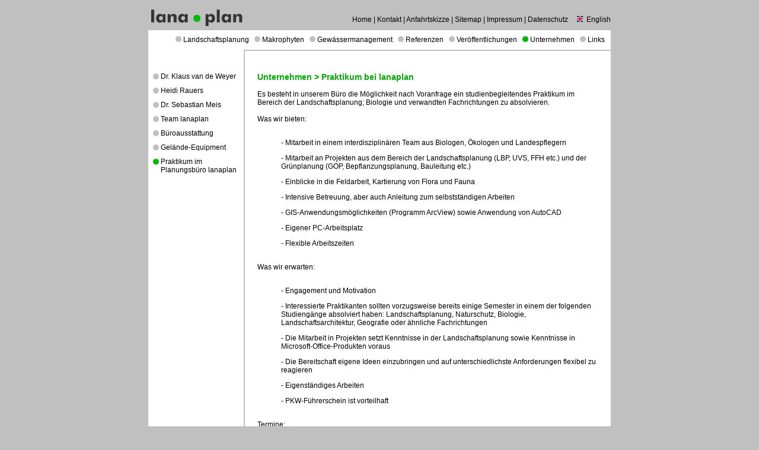

--- FILE ---
content_type: text/html
request_url: https://lanaplan.de/public/index/rubrik/Unternehmen/artikel/Praktikum%20bei%20lanaplan
body_size: 11992
content:
<html>
<head>
<title>lanaplan | Unternehmen &gt; Praktikum bei lanaplan</title>
<meta name="description" content="Wir sind ein interdisziplinär arbeitendes Büro aus Biologen und Landschaftsarchitekten mit ökologisch-planerischer Ausrichtung.">
<meta name="keywords" content="Naturerlebnis, Niederrhein, Naturführer, Wanderführer, Bildband, Kulturlandschaft, Kräuterküche, Wesel, Kleve, Viersen, Nettetal, Neuss, Düsseldorf, Duisburg, Knechtstedener Wald, Chorbusch, Mühlenbusch, Urdenbacher Kämpe, Zonser Grind, Himmelgeister Rheinschleife, Uedesheimer Rheinbogen, Ilvericher Rheinschlinge, Latumer Bruch, Spey, Momm-Niederung, Walsumer Rheinaue, Orsoyer Rheinbogen, Hiesfelder Wald, Hünxer Wald, Rotbach, Schwarzbach, Gartroper Mühlenbach, Steinbach, Rehrbach, Lippe, Rhein, Drevenacker Dünen, Marienthal, Dämmerwald, Dingdener Heide, Diersfordter Wald, Schwarzes Wasser, Bislicher Insel, Wisseler Dünen, Altrhein Bienen-Praest, Millinger Meer, Hurler Meer, Salmorth, Emmericher Ward, Düffel, Reichswald, Kendel, Fleuthkuhlen, Niers, Krickenbecker Seen, Elmpter Schwalmbruch, Lüsekamp, Boschbeek, Brachter Grenzwald, Depot Brüggen-Bracht, Brachter Heidemoore, Schwalmtal, Goch, Geldern, Wachtendonk, Auen, Moor, Erlenbruchwald, Baggersee, Wildgänse, Wasservögel, Libellen">
<meta http-equiv="Content-Type" content="text/html; charset=iso-8859-1">
<link rel="stylesheet" href="/public/style.css">
<link rel="stylesheet" href="style.css">
<meta http-equiv="Content-Language" content="DE">
<meta name="copyright" content="© lanaplan">
<meta name="robots" content="FOLLOW,INDEX">
</head>

<body bgcolor="#FFFFFF">
<div align="center">
 
  <table width="780" border="0" cellspacing="0" cellpadding="0">
    <tr> 
      <td><img src="/public/pics/logo.gif" width="161" height="51"></td>
      <td align="right" valign="top"><img src="/public/pics/null.gif" width="26" height="26"><br>
        <a href="/public/index" class="supnavischwarz">Home</a> | <a href="/public/index/rubrik/Kontakt" class="supnavischwarz">Kontakt</a> 
        | <a href="/download/anfahrtskizze.pdf" class="supnavischwarz" target="_blank">Anfahrtskizze</a> 
        | <a href="/public/index/rubrik/Sitemap" class="supnavischwarz">Sitemap</a> 
        | <a href="/public/index/rubrik/Impressum" class="supnavischwarz">Impressum</a>   
        | <a href="/public/index/rubrik/Impressum" class="supnavischwarz">Datenschutz</a>
        
        
       &nbsp;&nbsp;&nbsp; <img src="/public/pics/punkt_uk.gif" width="10" height="10" align="bottom">
       &nbsp;<a href="/public/index/rubrik/English" class="topnavioff">English</a>
        
        
        </td>
    </tr>
  </table>
  <table width="780" border="0" cellspacing="0" cellpadding="0">
    <tr bgcolor="#FFFFFF"> 
      <td width="7"><img src="/public/pics/null.gif" width="7" height="33"> </td>
      
<td width="713" align="right"><img src="/public/pics/null.gif" width="25" height="9"><br>
&nbsp;&nbsp;&nbsp;<img src="/public/pics/punkt_grau.gif" width="10" height="10" align="bottom">&nbsp;<a href="/public/index/rubrik/Landschaftsplanung" class="topnavioff">Landschaftsplanung</a>&nbsp;&nbsp;&nbsp;<img src="/public/pics/punkt_grau.gif" width="10" height="10" align="bottom">&nbsp;<a href="/public/index/rubrik/Makrophyten" class="topnavioff">Makrophyten</a>&nbsp;&nbsp;&nbsp;<img src="/public/pics/punkt_grau.gif" width="10" height="10" align="bottom">&nbsp;<a href="/public/index/rubrik/Gew%E4ssermanagement" class="topnavioff">Gewässermanagement</a>&nbsp;&nbsp;&nbsp;<img src="/public/pics/punkt_grau.gif" width="10" height="10" align="bottom">&nbsp;<a href="/public/index/rubrik/Referenzen" class="topnavioff">Referenzen</a>&nbsp;&nbsp;&nbsp;<img src="/public/pics/punkt_grau.gif" width="10" height="10" align="bottom">&nbsp;<a href="/public/index/rubrik/Ver%F6ffentlichungen" class="topnavioff">Veröffentlichungen</a>&nbsp;&nbsp;&nbsp;<img src="/public/pics/punkt_gruen.gif" width="10" height="10" align="bottom">&nbsp;<a href="/public/index/rubrik/Unternehmen" class="topnavioff">Unternehmen</a>&nbsp;&nbsp;&nbsp;<img src="/public/pics/punkt_grau.gif" width="10" height="10" align="bottom">&nbsp;<a href="/public/index/rubrik/Links" class="topnavioff">Links</a><img src="/public/pics/null.gif" width="10" height="3"><br><img src="/public/pics/null.gif" width="25" height="9"><br></td>
    </tr>
  </table>
  <table width="780" border="0" cellspacing="0" cellpadding="0">
    <tr> 
      <td bgcolor="#FFFFFF" width="161"><img src="/public/pics/null.gif" width="161" height="2"></td>
      <td><img src="/public/pics/null.gif" width="10" height="2"></td>
    </tr>
  </table>
<table width="780" border="0" cellspacing="0" cellpadding="0">
    <tr align="left" valign="top"> 
      <td width="161" bgcolor="#FFFFFF"><img src="/public/pics/null.gif" width="161" height="36"><br>
        <table border="0" cellspacing="0" cellpadding="0">
<tr align="left" valign="top"> 
<td><img src="/public/pics/null.gif" width="8" height="8"></td>
<td width="10"><img src="/public/pics/punkt_grau.gif" width="10" height="10" vspace="2"></td>
<td>&nbsp;</td>
<td><a href="/public/index/rubrik/Unternehmen/artikel/Dr.%20Klaus%20van%20de%20Weyer" class="topnavioff">Dr. Klaus van de Weyer</a></td>
</tr>
<tr align="left" valign="top"> 
<td colspan="4"><img src="/public/pics/null.gif" width="10" height="10"></td>
</tr></table>
			<table border="0" cellspacing="0" cellpadding="0">
<tr align="left" valign="top"> 
<td><img src="/public/pics/null.gif" width="8" height="8"></td>
<td width="10"><img src="/public/pics/punkt_grau.gif" width="10" height="10" vspace="2"></td>
<td>&nbsp;</td>
<td><a href="/public/index/rubrik/Unternehmen/artikel/Heidi%20Rauers" class="topnavioff">Heidi Rauers</a></td>
</tr>
<tr align="left" valign="top"> 
<td colspan="4"><img src="/public/pics/null.gif" width="10" height="10"></td>
</tr></table>
			<table border="0" cellspacing="0" cellpadding="0">
<tr align="left" valign="top"> 
<td><img src="/public/pics/null.gif" width="8" height="8"></td>
<td width="10"><img src="/public/pics/punkt_grau.gif" width="10" height="10" vspace="2"></td>
<td>&nbsp;</td>
<td><a href="/public/index/rubrik/Unternehmen/artikel/Dr.%20Sebastian%20Meis" class="topnavioff">Dr. Sebastian Meis</a></td>
</tr>
<tr align="left" valign="top"> 
<td colspan="4"><img src="/public/pics/null.gif" width="10" height="10"></td>
</tr></table>
			<table border="0" cellspacing="0" cellpadding="0">
<tr align="left" valign="top"> 
<td><img src="/public/pics/null.gif" width="8" height="8"></td>
<td width="10"><img src="/public/pics/punkt_grau.gif" width="10" height="10" vspace="2"></td>
<td>&nbsp;</td>
<td><a href="/public/index/rubrik/Unternehmen/artikel/Team%20lanaplan" class="topnavioff">Team lanaplan</a></td>
</tr>
<tr align="left" valign="top"> 
<td colspan="4"><img src="/public/pics/null.gif" width="10" height="10"></td>
</tr></table>
			<table border="0" cellspacing="0" cellpadding="0">
<tr align="left" valign="top"> 
<td><img src="/public/pics/null.gif" width="8" height="8"></td>
<td width="10"><img src="/public/pics/punkt_grau.gif" width="10" height="10" vspace="2"></td>
<td>&nbsp;</td>
<td><a href="/public/index/rubrik/Unternehmen/artikel/B%FCroausstattung" class="topnavioff">Büroausstattung</a></td>
</tr>
<tr align="left" valign="top"> 
<td colspan="4"><img src="/public/pics/null.gif" width="10" height="10"></td>
</tr></table>
			<table border="0" cellspacing="0" cellpadding="0">
<tr align="left" valign="top"> 
<td><img src="/public/pics/null.gif" width="8" height="8"></td>
<td width="10"><img src="/public/pics/punkt_grau.gif" width="10" height="10" vspace="2"></td>
<td>&nbsp;</td>
<td><a href="/public/index/rubrik/Unternehmen/artikel/Gel%E4nde-Equipment" class="topnavioff">Gelände-Equipment</a></td>
</tr>
<tr align="left" valign="top"> 
<td colspan="4"><img src="/public/pics/null.gif" width="10" height="10"></td>
</tr></table>
			<table border="0" cellspacing="0" cellpadding="0">
<tr align="left" valign="top"> 
<td><img src="/public/pics/null.gif" width="8" height="8"></td>
<td width="10"><img src="/public/pics/punkt_gruen.gif" width="10" height="10" vspace="2"></td>
<td>&nbsp;</td>
<td><a href="/public/index/rubrik/Unternehmen/artikel/Praktikum%20bei%20lanaplan" class="topnavioff">Praktikum im Planungsbüro lanaplan</a></td>
</tr>
<tr align="left" valign="top"> 
<td colspan="4"><img src="/public/pics/null.gif" width="10" height="10"></td>
</tr></table>
			  <br>
        <br>
        <br>
        <br>
      </td>
      <td width="2"><img src="/public/pics/null.gif" width="2" height="2"></td>
      <td bgcolor="#FFFFFF" width="21"><img src="/public/pics/null.gif" width="21" height="21"></td>
      <td bgcolor="#FFFFFF" width="596"> <img src="/public/pics/null.gif" width="161" height="36"><br>
       
 <table width="575" border="0" cellspacing="0" cellpadding="0">
          <tr>
            <td><span class="head">Unternehmen &gt; Praktikum bei lanaplan</span></td>
          </tr>
        </table>
        <br>
          <table width="575" border="0" cellspacing="0" cellpadding="0">
  <tr>
    <td>



Es besteht in unserem Büro die Möglichkeit nach Voranfrage ein studienbegleitendes Praktikum im Bereich der Landschaftsplanung; Biologie und verwandten Fachrichtungen zu absolvieren.<br /><br />Was wir bieten:<br /><br /><ul>- Mitarbeit in einem interdisziplinären Team aus Biologen, Ökologen und Landespflegern<br /></ul><ul>- Mitarbeit an Projekten aus dem Bereich der Landschaftsplanung (LBP, UVS, FFH etc.) und der Grünplanung (GOP, Bepflanzungsplanung, Bauleitung etc.)<br /></ul><ul>- Einblicke in die Feldarbeit, Kartierung von Flora und Fauna<br /></ul><ul>- Intensive Betreuung, aber auch Anleitung zum selbstständigen Arbeiten<br /></ul><ul>- GIS-Anwendungsmöglichkeiten (Programm ArcView) sowie Anwendung von AutoCAD<br /></ul><ul>- Eigener PC-Arbeitsplatz<br /></ul><ul>- Flexible Arbeitszeiten<br /></ul><br />Was wir erwarten:<br /><br /><ul>- Engagement und Motivation <br /></ul><ul>- Interessierte Praktikanten sollten vorzugsweise bereits einige Semester in einem der folgenden Studiengänge absolviert haben: Landschaftsplanung, Naturschutz, Biologie, Landschaftsarchitektur, Geografie oder ähnliche Fachrichtungen<br /></ul><ul>- Die Mitarbeit in Projekten setzt Kenntnisse in der Landschaftsplanung sowie Kenntnisse in Microsoft-Office-Produkten voraus <br /></ul><ul>- Die Bereitschaft eigene Ideen einzubringen und auf unterschiedlichste Anforderungen flexibel zu reagieren<br /></ul><ul>- Eigenständiges Arbeiten<br /></ul><ul>- PKW-Führerschein ist vorteilhaft<br /></ul><br />Termine:<br /><br />Grundsätzlich können Praktika zu jeder Jahreszeit durchgeführt werden. Auch die Dauer des Praktikums kann frei gestaltet werden. Bei bestimmten Fragestellungen und Projekten empfiehlt sich jedoch die Zeit zwischen Mai und Oktober.<br /><br />Kontakt:<br /><br />Dipl. Ökol., Dipl.-Ing. Heidi Rauers, tel. 02153-971920, <a href="m&#97&#105&#108&#116o:heidi.rauers&#64lanaplan.de" class="link">heidi.rauers&#64lanaplan.de</a><br /><br /><br /><br />Makrophyten:<br /><br />Herr Dr. van de Weyer betreut ausschließlich Bachelor-, Master-, Diplomarbeiten und Dissertationen, vorzugsweise zum Thema „Makrophyten“.<br />Kontakt: Dr. Klaus van de Weyer, tel. 02153-971922, <a href="m&#97&#105&#108&#116o:Klaus.vdweyer&#64lanaplan.de" class="link">Klaus.vdweyer&#64lanaplan.de</a></td>
  </tr>
</table><br><br>

		

















































































































 <br>
        <br>
         </td>
    </tr>
  </table>
   
  <table width="780" border="0" cellspacing="0" cellpadding="0">
    <tr> 
      <td>&copy; 2000 - 2026 lanaplan GBR, Dr. Klaus van de Weyer </td>
    </tr>
  </table>
  <br>
  <br>
  <br>
  <br>
    <br>
  <br>
 
  <br>
</div>
</body>
</html>


--- FILE ---
content_type: text/html
request_url: https://lanaplan.de/public/index/rubrik/Unternehmen/artikel/style.css
body_size: 9284
content:
<html>
<head>
<title>lanaplan | Unternehmen &gt; style.css</title>
<meta name="description" content="Wir sind ein interdisziplinär arbeitendes Büro aus Biologen und Landschaftsarchitekten mit ökologisch-planerischer Ausrichtung.">
<meta name="keywords" content="Naturerlebnis, Niederrhein, Naturführer, Wanderführer, Bildband, Kulturlandschaft, Kräuterküche, Wesel, Kleve, Viersen, Nettetal, Neuss, Düsseldorf, Duisburg, Knechtstedener Wald, Chorbusch, Mühlenbusch, Urdenbacher Kämpe, Zonser Grind, Himmelgeister Rheinschleife, Uedesheimer Rheinbogen, Ilvericher Rheinschlinge, Latumer Bruch, Spey, Momm-Niederung, Walsumer Rheinaue, Orsoyer Rheinbogen, Hiesfelder Wald, Hünxer Wald, Rotbach, Schwarzbach, Gartroper Mühlenbach, Steinbach, Rehrbach, Lippe, Rhein, Drevenacker Dünen, Marienthal, Dämmerwald, Dingdener Heide, Diersfordter Wald, Schwarzes Wasser, Bislicher Insel, Wisseler Dünen, Altrhein Bienen-Praest, Millinger Meer, Hurler Meer, Salmorth, Emmericher Ward, Düffel, Reichswald, Kendel, Fleuthkuhlen, Niers, Krickenbecker Seen, Elmpter Schwalmbruch, Lüsekamp, Boschbeek, Brachter Grenzwald, Depot Brüggen-Bracht, Brachter Heidemoore, Schwalmtal, Goch, Geldern, Wachtendonk, Auen, Moor, Erlenbruchwald, Baggersee, Wildgänse, Wasservögel, Libellen">
<meta http-equiv="Content-Type" content="text/html; charset=iso-8859-1">
<link rel="stylesheet" href="/public/style.css">
<link rel="stylesheet" href="style.css">
<meta http-equiv="Content-Language" content="DE">
<meta name="copyright" content="© lanaplan">
<meta name="robots" content="FOLLOW,INDEX">
</head>

<body bgcolor="#FFFFFF">
<div align="center">
 
  <table width="780" border="0" cellspacing="0" cellpadding="0">
    <tr> 
      <td><img src="/public/pics/logo.gif" width="161" height="51"></td>
      <td align="right" valign="top"><img src="/public/pics/null.gif" width="26" height="26"><br>
        <a href="/public/index" class="supnavischwarz">Home</a> | <a href="/public/index/rubrik/Kontakt" class="supnavischwarz">Kontakt</a> 
        | <a href="/download/anfahrtskizze.pdf" class="supnavischwarz" target="_blank">Anfahrtskizze</a> 
        | <a href="/public/index/rubrik/Sitemap" class="supnavischwarz">Sitemap</a> 
        | <a href="/public/index/rubrik/Impressum" class="supnavischwarz">Impressum</a>   
        | <a href="/public/index/rubrik/Impressum" class="supnavischwarz">Datenschutz</a>
        
        
       &nbsp;&nbsp;&nbsp; <img src="/public/pics/punkt_uk.gif" width="10" height="10" align="bottom">
       &nbsp;<a href="/public/index/rubrik/English" class="topnavioff">English</a>
        
        
        </td>
    </tr>
  </table>
  <table width="780" border="0" cellspacing="0" cellpadding="0">
    <tr bgcolor="#FFFFFF"> 
      <td width="7"><img src="/public/pics/null.gif" width="7" height="33"> </td>
      
<td width="713" align="right"><img src="/public/pics/null.gif" width="25" height="9"><br>
&nbsp;&nbsp;&nbsp;<img src="/public/pics/punkt_grau.gif" width="10" height="10" align="bottom">&nbsp;<a href="/public/index/rubrik/Landschaftsplanung" class="topnavioff">Landschaftsplanung</a>&nbsp;&nbsp;&nbsp;<img src="/public/pics/punkt_grau.gif" width="10" height="10" align="bottom">&nbsp;<a href="/public/index/rubrik/Makrophyten" class="topnavioff">Makrophyten</a>&nbsp;&nbsp;&nbsp;<img src="/public/pics/punkt_grau.gif" width="10" height="10" align="bottom">&nbsp;<a href="/public/index/rubrik/Gew%E4ssermanagement" class="topnavioff">Gewässermanagement</a>&nbsp;&nbsp;&nbsp;<img src="/public/pics/punkt_grau.gif" width="10" height="10" align="bottom">&nbsp;<a href="/public/index/rubrik/Referenzen" class="topnavioff">Referenzen</a>&nbsp;&nbsp;&nbsp;<img src="/public/pics/punkt_grau.gif" width="10" height="10" align="bottom">&nbsp;<a href="/public/index/rubrik/Ver%F6ffentlichungen" class="topnavioff">Veröffentlichungen</a>&nbsp;&nbsp;&nbsp;<img src="/public/pics/punkt_gruen.gif" width="10" height="10" align="bottom">&nbsp;<a href="/public/index/rubrik/Unternehmen" class="topnavioff">Unternehmen</a>&nbsp;&nbsp;&nbsp;<img src="/public/pics/punkt_grau.gif" width="10" height="10" align="bottom">&nbsp;<a href="/public/index/rubrik/Links" class="topnavioff">Links</a><img src="/public/pics/null.gif" width="10" height="3"><br><img src="/public/pics/null.gif" width="25" height="9"><br></td>
    </tr>
  </table>
  <table width="780" border="0" cellspacing="0" cellpadding="0">
    <tr> 
      <td bgcolor="#FFFFFF" width="161"><img src="/public/pics/null.gif" width="161" height="2"></td>
      <td><img src="/public/pics/null.gif" width="10" height="2"></td>
    </tr>
  </table>
<table width="780" border="0" cellspacing="0" cellpadding="0">
    <tr align="left" valign="top"> 
      <td width="161" bgcolor="#FFFFFF"><img src="/public/pics/null.gif" width="161" height="36"><br>
        <table border="0" cellspacing="0" cellpadding="0">
<tr align="left" valign="top"> 
<td><img src="/public/pics/null.gif" width="8" height="8"></td>
<td width="10"><img src="/public/pics/punkt_grau.gif" width="10" height="10" vspace="2"></td>
<td>&nbsp;</td>
<td><a href="/public/index/rubrik/Unternehmen/artikel/Dr.%20Klaus%20van%20de%20Weyer" class="topnavioff">Dr. Klaus van de Weyer</a></td>
</tr>
<tr align="left" valign="top"> 
<td colspan="4"><img src="/public/pics/null.gif" width="10" height="10"></td>
</tr></table>
			<table border="0" cellspacing="0" cellpadding="0">
<tr align="left" valign="top"> 
<td><img src="/public/pics/null.gif" width="8" height="8"></td>
<td width="10"><img src="/public/pics/punkt_grau.gif" width="10" height="10" vspace="2"></td>
<td>&nbsp;</td>
<td><a href="/public/index/rubrik/Unternehmen/artikel/Heidi%20Rauers" class="topnavioff">Heidi Rauers</a></td>
</tr>
<tr align="left" valign="top"> 
<td colspan="4"><img src="/public/pics/null.gif" width="10" height="10"></td>
</tr></table>
			<table border="0" cellspacing="0" cellpadding="0">
<tr align="left" valign="top"> 
<td><img src="/public/pics/null.gif" width="8" height="8"></td>
<td width="10"><img src="/public/pics/punkt_grau.gif" width="10" height="10" vspace="2"></td>
<td>&nbsp;</td>
<td><a href="/public/index/rubrik/Unternehmen/artikel/Dr.%20Sebastian%20Meis" class="topnavioff">Dr. Sebastian Meis</a></td>
</tr>
<tr align="left" valign="top"> 
<td colspan="4"><img src="/public/pics/null.gif" width="10" height="10"></td>
</tr></table>
			<table border="0" cellspacing="0" cellpadding="0">
<tr align="left" valign="top"> 
<td><img src="/public/pics/null.gif" width="8" height="8"></td>
<td width="10"><img src="/public/pics/punkt_grau.gif" width="10" height="10" vspace="2"></td>
<td>&nbsp;</td>
<td><a href="/public/index/rubrik/Unternehmen/artikel/Team%20lanaplan" class="topnavioff">Team lanaplan</a></td>
</tr>
<tr align="left" valign="top"> 
<td colspan="4"><img src="/public/pics/null.gif" width="10" height="10"></td>
</tr></table>
			<table border="0" cellspacing="0" cellpadding="0">
<tr align="left" valign="top"> 
<td><img src="/public/pics/null.gif" width="8" height="8"></td>
<td width="10"><img src="/public/pics/punkt_grau.gif" width="10" height="10" vspace="2"></td>
<td>&nbsp;</td>
<td><a href="/public/index/rubrik/Unternehmen/artikel/B%FCroausstattung" class="topnavioff">Büroausstattung</a></td>
</tr>
<tr align="left" valign="top"> 
<td colspan="4"><img src="/public/pics/null.gif" width="10" height="10"></td>
</tr></table>
			<table border="0" cellspacing="0" cellpadding="0">
<tr align="left" valign="top"> 
<td><img src="/public/pics/null.gif" width="8" height="8"></td>
<td width="10"><img src="/public/pics/punkt_grau.gif" width="10" height="10" vspace="2"></td>
<td>&nbsp;</td>
<td><a href="/public/index/rubrik/Unternehmen/artikel/Gel%E4nde-Equipment" class="topnavioff">Gelände-Equipment</a></td>
</tr>
<tr align="left" valign="top"> 
<td colspan="4"><img src="/public/pics/null.gif" width="10" height="10"></td>
</tr></table>
			<table border="0" cellspacing="0" cellpadding="0">
<tr align="left" valign="top"> 
<td><img src="/public/pics/null.gif" width="8" height="8"></td>
<td width="10"><img src="/public/pics/punkt_grau.gif" width="10" height="10" vspace="2"></td>
<td>&nbsp;</td>
<td><a href="/public/index/rubrik/Unternehmen/artikel/Praktikum%20bei%20lanaplan" class="topnavioff">Praktikum im Planungsbüro lanaplan</a></td>
</tr>
<tr align="left" valign="top"> 
<td colspan="4"><img src="/public/pics/null.gif" width="10" height="10"></td>
</tr></table>
			  <br>
        <br>
        <br>
        <br>
      </td>
      <td width="2"><img src="/public/pics/null.gif" width="2" height="2"></td>
      <td bgcolor="#FFFFFF" width="21"><img src="/public/pics/null.gif" width="21" height="21"></td>
      <td bgcolor="#FFFFFF" width="596"> <img src="/public/pics/null.gif" width="161" height="36"><br>
       
 <table width="575" border="0" cellspacing="0" cellpadding="0">
          <tr>
            <td><span class="head">Unternehmen &gt; style.css</span></td>
          </tr>
        </table>
        <br>
           <br>
        <br>
         </td>
    </tr>
  </table>
   
  <table width="780" border="0" cellspacing="0" cellpadding="0">
    <tr> 
      <td>&copy; 2000 - 2026 lanaplan GBR, Dr. Klaus van de Weyer </td>
    </tr>
  </table>
  <br>
  <br>
  <br>
  <br>
    <br>
  <br>
 
  <br>
</div>
</body>
</html>


--- FILE ---
content_type: text/css
request_url: https://lanaplan.de/public/style.css
body_size: 3424
content:
<!--
.topnavioff {  font-family: Arial, Helvetica, sans-serif; font-size: 12px; color: #000000; text-decoration: none}

.topnavion {  font-family: Arial, Helvetica, sans-serif; font-size: 12px; color: 00AA00; text-decoration: none}

.tropdown {  font-family: Arial, Helvetica, sans-serif; font-size: 11px}

.topnavigrau { font-family: Arial, Helvetica, sans-serif; font-size: 12px; font-weight: bold; color: cccccc}

.head {  
font-family: Arial, Helvetica, sans-serif; 
font-size: 14px; 
font-weight: bold; 
color: #00AA00	}

.content {  font-family: Arial, Helvetica, sans-serif; font-size: 12px; color: #FFFFFF; font-weight: normal}

td {  font-family: Arial, Helvetica, sans-serif; font-size: 12px; color: #000000; font-weight: normal}

.supnavigrau { font-family: Arial, Helvetica, sans-serif; font-size: 10pt; font-weight: normal; color: 0BA4E2; text-decoration: none}

.supnavion { font-family: Arial, Helvetica, sans-serif; font-size: 12px; color: #FFFFFF; font-weight: normal; text-decoration: none}

.suphead { font-family: Arial, Helvetica, sans-serif; font-size: 19px; font-weight: bold; color: #EEEEEE; letter-spacing: 2px}

.headdruck { font-family: Arial, Helvetica, sans-serif; font-size: 30px; font-weight: bold; color: #999999; letter-spacing: 3px }

.contentdruck { font-family: Arial, Helvetica, sans-serif; font-size: 13px; color: #000000; font-weight: normal ; text-decoration: none}

.topnavioffbottom { font-family: Arial, Helvetica, sans-serif; font-size: 12px; color: #FFFFFF; font-weight: bold; text-decoration: none }

.supnavischwarz { font-family: Arial, Helvetica, sans-serif; font-size: 12px; font-weight: normal; color: #000000; text-decoration: none }

.supnavischwarz:hover { text-decoration: underline }

.blauhint {  background-color: #0081CB}

a:hover {  text-decoration: underline}

.grauhint {  background-color: #545353}

.link {  color: #000000; text-decoration: underline; font-family: Arial, Helvetica, sans-serif; font-size: 12px}


.footernavion { font-family: Arial, Helvetica, sans-serif; font-size: 12px; font-weight: bold; color: #000000; text-decoration: none }

.footernavion:hover { font-family: Arial, Helvetica, sans-serif; font-size: 12px; font-weight: bold; color: #000000; text-decoration: none }

.footernavioff { font-family: Arial, Helvetica, sans-serif; font-size: 12px; color: #ffffff; font-weight: bold; text-decoration: none }

.footernavioff:hover { font-family: Arial, Helvetica, sans-serif; font-size: 12px; color: #000000; font-weight: bold; text-decoration: none }
.black { color: #000000; text-decoration: none; font-family: Arial, Helvetica, sans-serif; font-size: 13px }

.linkon { color: #DC8527; text-decoration: none; font-family: Arial, Helvetica, sans-serif; font-size: 13px }

.grauhint { background-color: #545353 }

.blauhint { background-color: #0081CB }

.linkon { color: #DC8527; text-decoration: none; font-family: Arial, Helvetica, sans-serif; font-size: 13px }

body {  background-color: #C0C0C0; margin-left:0px; margin-right:0px; margin-top:0px; margin-bottom:0px}
.intro { font-family: Arial, Helvetica, sans-serif; font-size: 12px; color: #333333}
.bildunterschrift { font-family: Arial, Helvetica, sans-serif; font-size: 11px; color: #000000}
.input { font-family: Arial, Helvetica, sans-serif; font-size: 12px; color: #000000; font-weight: normal }






-->
